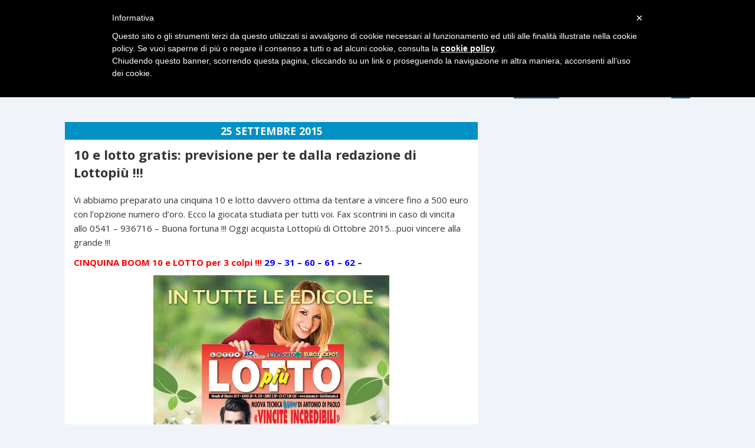

--- FILE ---
content_type: text/html; charset=UTF-8
request_url: https://www.lottopiu.it/2015/09/10-e-lotto-gratis-previsione-per-te-dalla-redazione-di-lottopiu/
body_size: 11594
content:
<!DOCTYPE html>
<html lang="en">

<!--[if lt IE 7]><html lang="it-IT" prefix="og: http://ogp.me/ns# fb: http://ogp.me/ns/fb#" class="no-js lt-ie9 lt-ie8 lt-ie7"> <![endif]-->
<!--[if (IE 7)&!(IEMobile)]><html lang="it-IT" prefix="og: http://ogp.me/ns# fb: http://ogp.me/ns/fb#" class="no-js lt-ie9 lt-ie8"><![endif]-->
<!--[if (IE 8)&!(IEMobile)]><html lang="it-IT" prefix="og: http://ogp.me/ns# fb: http://ogp.me/ns/fb#" class="no-js lt-ie9"><![endif]-->
<!--[if gt IE 8]><!--> <html lang="it-IT" prefix="og: http://ogp.me/ns# fb: http://ogp.me/ns/fb#" class="no-js"><!--<![endif]-->

    <head>
        <meta charset="utf-8">

        <title>10 e lotto gratis: previsione per te dalla redazione di Lottopiù !!!</title>

        <meta http-equiv="X-UA-Compatible" content="IE=edge,chrome=1">
 <meta name="facebook-domain-verification" content="e4m5br92cw8px7riqetu7uknn3nhe0" />
        <meta name="HandheldFriendly" content="True">
        <meta name="MobileOptimized" content="320">
        <meta name="viewport" content="width=device-width, initial-scale=1.0"/>
        <link href='https://fonts.googleapis.com/css?family=Open+Sans:400,300,400italic,700' rel='stylesheet' type='text/css'>
        <link href='https://fonts.googleapis.com/css?family=Oswald' rel='stylesheet' type='text/css'>
        <meta name="google-site-verification" content="gANbTs-oZ-9L-qmt8SF95-G3KO3rdMvZkLFlTidb2Hg" />

        <link rel="shortcut icon" href="/favicon.ico">
        <link rel="pingback" href="https://www.lottopiu.it/xmlrpc.php">

        
<!-- This site is optimized with the Yoast SEO plugin v2.3.4 - https://yoast.com/wordpress/plugins/seo/ -->
<meta name="robots" content="noodp,noydir"/>
<link rel="canonical" href="https://www.lottopiu.it/2015/09/10-e-lotto-gratis-previsione-per-te-dalla-redazione-di-lottopiu/" />
<meta property="og:locale" content="it_IT" />
<meta property="og:type" content="article" />
<meta property="og:title" content="10 e lotto gratis: previsione per te dalla redazione di Lottopiù !!!" />
<meta property="og:description" content="La redazione di Lottopiù regala una cinquina 10 e lotto a tutti gli utenti del sito" />
<meta property="og:url" content="https://www.lottopiu.it/2015/09/10-e-lotto-gratis-previsione-per-te-dalla-redazione-di-lottopiu/" />
<meta property="og:site_name" content="Lottopiù - Il mensile lotto più venduto in Italia." />
<meta property="article:publisher" content="https://www.facebook.com/pages/Gli-Amici-di-Lottomio/110321282339868" />
<meta property="article:tag" content="10 e lotto gratis" />
<meta property="article:tag" content="cinquina 10 e lotto" />
<meta property="article:tag" content="Lottopiù. Ottobre 2015" />
<meta property="article:tag" content="Previsione gratis" />
<meta property="article:section" content="10 e lotto" />
<meta property="article:published_time" content="2015-09-25T16:36:04+02:00" />
<meta property="fb:app_id" content="504961102933057" />
<meta property="og:image" content="https://www.lottopiu.it/wp-content/uploads/2015/09/10_e_lotto.jpg" />
<!-- / Yoast SEO plugin. -->

		<script type="text/javascript">
			window._wpemojiSettings = {"baseUrl":"https:\/\/s.w.org\/images\/core\/emoji\/72x72\/","ext":".png","source":{"concatemoji":"https:\/\/www.lottopiu.it\/wp-includes\/js\/wp-emoji-release.min.js"}};
			!function(e,n,t){var a;function o(e){var t=n.createElement("canvas"),a=t.getContext&&t.getContext("2d");return!(!a||!a.fillText)&&(a.textBaseline="top",a.font="600 32px Arial","flag"===e?(a.fillText(String.fromCharCode(55356,56812,55356,56807),0,0),3e3<t.toDataURL().length):(a.fillText(String.fromCharCode(55357,56835),0,0),0!==a.getImageData(16,16,1,1).data[0]))}function i(e){var t=n.createElement("script");t.src=e,t.type="text/javascript",n.getElementsByTagName("head")[0].appendChild(t)}t.supports={simple:o("simple"),flag:o("flag")},t.DOMReady=!1,t.readyCallback=function(){t.DOMReady=!0},t.supports.simple&&t.supports.flag||(a=function(){t.readyCallback()},n.addEventListener?(n.addEventListener("DOMContentLoaded",a,!1),e.addEventListener("load",a,!1)):(e.attachEvent("onload",a),n.attachEvent("onreadystatechange",function(){"complete"===n.readyState&&t.readyCallback()})),(a=t.source||{}).concatemoji?i(a.concatemoji):a.wpemoji&&a.twemoji&&(i(a.twemoji),i(a.wpemoji)))}(window,document,window._wpemojiSettings);
		</script>
		<style type="text/css">
img.wp-smiley,
img.emoji {
	display: inline !important;
	border: none !important;
	box-shadow: none !important;
	height: 1em !important;
	width: 1em !important;
	margin: 0 .07em !important;
	vertical-align: -0.1em !important;
	background: none !important;
	padding: 0 !important;
}
</style>
<link rel='stylesheet' id='cptch_stylesheet-css'  href='https://www.lottopiu.it/wp-content/plugins/captcha/css/front_end_style.css' type='text/css' media='all' />
<link rel='stylesheet' id='dashicons-css'  href='https://www.lottopiu.it/wp-includes/css/dashicons.min.css' type='text/css' media='all' />
<link rel='stylesheet' id='cptch_desktop_style-css'  href='https://www.lottopiu.it/wp-content/plugins/captcha/css/desktop_style.css' type='text/css' media='all' />
<link rel='stylesheet' id='mechabyte-youtube-css'  href='https://www.lottopiu.it/wp-content/plugins/mb-youtube-videos/css/mechabyte-youtube.css' type='text/css' media='all' />
<link rel='stylesheet' id='youtube-channel-gallery-css'  href='https://www.lottopiu.it/wp-content/plugins/youtube-channel-gallery/styles.css' type='text/css' media='all' />
<link rel='stylesheet' id='jquery.magnific-popup-css'  href='https://www.lottopiu.it/wp-content/plugins/youtube-channel-gallery/magnific-popup.css' type='text/css' media='all' />
<link rel='stylesheet' id='mm-stylesheet-css'  href='https://www.lottopiu.it/wp-content/themes/makemake/css/bootstrap.css' type='text/css' media='all' />
<link rel='stylesheet' id='mm-stylesheet-screen-css'  href='https://www.lottopiu.it/wp-content/themes/makemake/style.css' type='text/css' media='all' />
<script type='text/javascript' src='https://ajax.googleapis.com/ajax/libs/jquery/1.10.2/jquery.min.js'></script>
<link rel='shortlink' href='https://www.lottopiu.it/?p=7886' />
<script type="text/javascript"> var _iub = _iub || []; _iub.csConfiguration = {"lang":"it","siteId":1221402,"cookiePolicyId":97119456}; </script><script type="text/javascript" src="//cdn.iubenda.com/cookie_solution/safemode/iubenda_cs.js" charset="UTF-8" async></script>

		<script>
			var iCallback = function() {};
	
			if ( typeof _iub.csConfiguration != 'undefined' ) {
				if ( 'callback' in _iub.csConfiguration ) {
					if ( 'onConsentGiven' in _iub.csConfiguration.callback )
						iCallback = _iub.csConfiguration.callback.onConsentGiven;
		
					_iub.csConfiguration.callback.onConsentGiven = function() {
						iCallback();
	
		              	/* separator */	   
		          		jQuery('noscript._no_script_iub').each(function (a, b) { var el = jQuery(b); el.after(el.html()); });
		          	}
				}
			}
		</script>
        <!--[if lt IE 9]>
            <script src="https://html5shiv.googlecode.com/svn/trunk/html5.js"></script>
        <![endif]-->

                <!--IUB_COOKIE_POLICY_START-->
        <script>
          (function(i,s,o,g,r,a,m){i['GoogleAnalyticsObject']=r;i[r]=i[r]||function(){
          (i[r].q=i[r].q||[]).push(arguments)},i[r].l=1*new Date();a=s.createElement(o),
          m=s.getElementsByTagName(o)[0];a.async=1;a.src=g;m.parentNode.insertBefore(a,m)
          })(window,document,'script','//www.google-analytics.com/analytics.js','ga');

          ga('create', 'UA-68103199-1', 'auto');
          ga('send', 'pageview');

        </script>
        <!--IUB_COOKIE_POLICY_END-->
    </head>
    <body data-rsssl=1 class="single single-post postid-7886 single-format-standard">

<div id="fb-root"></div>
<script>(function(d, s, id) {
  var js, fjs = d.getElementsByTagName(s)[0];
  if (d.getElementById(id)) return;
  js = d.createElement(s); js.id = id;
  js.src = "//connect.facebook.net/it_IT/all.js#xfbml=1&appId=504961102933057";
  fjs.parentNode.insertBefore(js, fjs);
}(document, 'script', 'facebook-jssdk'));</script>

        <div id="wrap">

            <div id="barra_utente" class="navbar_top">
             



              <div class="navbar-inner">
                  <div class="container">
                      <div class="row">
                          <div class="span12">
                                                            <form class="form-inline" action="https://www.lottomio.it/shop/user/login" method="post">
                                <input type="text" class="input-small" placeholder="Email" name="Email"/>
                                <input type="password" class="input-small" placeholder="Password" name="Password"/>
                                <button type="submit" class="btn btn-warning" style="margin-top:0">Accedi</button>
                                <input type="hidden" name="rel" value="/2015/09/10-e-lotto-gratis-previsione-per-te-dalla-redazione-di-lottopiu/"/>
                                <input type="hidden" name="siterel" value="lottopiu"/>
                                                                <span style="padding-left:10px"></span>
                              </form>
                                                            <div class="info">
                                                              </div>
                        </div>
                    </div>
                </div>
              </div>
            </div>

            <div class="container">

                <header id="header" class="row" role="banner">
                    <div id="inner_header">
                        <div class="span8">
                            <div class="row">
                                <div class="span3">
                                    <div id="logo"><a href="https://www.lottopiu.it" rel="nofollow" title="Il portale della rivista Lottopiu, cercala anche in edicola!"><img src="https://www.lottopiu.it/wp-content/themes/makemake/images/lottopiu.png" alt="Il portale della rivista Lottopiu, cercala anche in edicola!"/></a></div>
                                </div>
                                <div class="span5 main_nav">
                                    <ul id="menu-sinistra" class="main_menu"><li id="menu-item-17" class="menu-item menu-item-type-custom menu-item-object-custom menu-item-17"><a href="/lottomio-store">Lottomio Store</a></li>
<li id="menu-item-15" class="menu-item menu-item-type-custom menu-item-object-custom menu-item-15"><a href="/edicola">Edicola</a></li>
<li id="menu-item-74" class="menu-item menu-item-type-post_type menu-item-object-page menu-item-74"><a href="https://www.lottopiu.it/sistemi-tecniche-lotto-download-gratis/">Sistemi Lotto Gratis</a></li>
</ul>                                </div>
                            </div>
                                                            <p class="claim">Lottopiù &#8211; Il mensile lotto più venduto in Italia.</p>
                                                    </div>
                        <div class="span4">
                            <div class="row">
                                <div class="span4">
                                    <div class="social_icons clearfix">
                                        <a href="https://www.lottopiu.it/feed/"><img src="https://www.lottopiu.it/wp-content/themes/makemake/images/rss_icon.jpg" alt=""/></a>
                                        <a href="https://www.facebook.com/pages/Gli-Amici-di-Lottomio/110321282339868"><img src="https://www.lottopiu.it/wp-content/themes/makemake/images/facebook_icon.jpg" alt=""/></a>
                                        <a href="https://www.youtube.com/user/LOTTOMIOTV"><img src="https://www.lottopiu.it/wp-content/themes/makemake/images/youtube_icon.jpg" alt=""/></a>
                                        <a href="#" style="margin-right:0"><img src="https://www.lottopiu.it/wp-content/themes/makemake/images/mediavideo_icon.jpg" alt=""/></a>
                                    </div>
                                    <form action="https://www.lottomio.it/shop/user/newsletter" method="post" class="form_newsletter form-inline clearfix">
                                        <p style="margin:0;padding:0;font-size:12px;font-weight:bold;color:#4478ab">Vuoi ricevere la nostra Newsletter Lotto?</p>
                                        <img src="https://www.lottopiu.it/wp-content/themes/makemake/images/newsletter_icon.jpg" alt=""/>
                                        <input type="text" class="input" name="email" value="" placeholder="Il tuo indirizzo Email"/>
                                        <button class="btn" type="submit">Iscrivimi</button>
                                        <input type="hidden" name="rel" value="/2015/09/10-e-lotto-gratis-previsione-per-te-dalla-redazione-di-lottopiu/"/>
                                        <input type="hidden" name="siterel" value="lottopiu"/>
                                    </form>
                                </div>
                            </div>
                        </div>
                    </div>
                </header>

                
            </div>
    <div class="container">

        <div class="row" id="content">

            <div id="inner-content">

                <div id="main" class="span12" role="main">

                    <div class="row">

                        <div class="span8">
                            <div class="box_container blu">
                                <h4>
                                    <time class="updated" datetime="2015-09-25"
                                          pubdate>25 settembre 2015</time>
                                </h4>
                                <div class="box_content box_content_padd">
                                                                            
                                            <article
                                                    id="post-7886" class="clearfix content_singolo post-7886 post type-post status-publish format-standard has-post-thumbnail hentry category-10-e-lotto category-10-e-lotto-gratis category-giocate-10-e-lotto category-lottopiu-di-ottobre-2015 category-numero-doro-al-10-e-lotto category-previsioni-gratis tag-10-e-lotto-gratis tag-cinquina-10-e-lotto tag-lottopiu-ottobre-2015 tag-previsione-gratis"                                                    role="article" itemscope itemtype="https://schema.org/BlogPosting">


                                                <header class="article_header">
                                                    <h1 class="article_title"
                                                        itemprop="headline">10 e lotto gratis: previsione per te dalla redazione di Lottopiù  !!!</h1>
                                                </header>

                                                <section class="article_content clearfix" itemprop="articleBody">
                                                    
                                                    <p>Vi abbiamo preparato una cinquina 10 e lotto davvero ottima da tentare a vincere fino a 500 euro con l&#8217;opzione numero d&#8217;oro. Ecco la giocata studiata per tutti voi. Fax scontrini in caso di vincita allo 0541 &#8211; 936716 &#8211; Buona fortuna !!! Oggi acquista Lottopiù di Ottobre 2015&#8230;puoi vincere alla grande !!!</p>
<p><span style="color: #ff0000;"><strong>CINQUINA BOOM 10 e LOTTO per 3 colpi !!! <span style="color: #0000ff;">29 &#8211; 31 &#8211; 60 &#8211; 61 &#8211; 62 &#8211;</span></strong></span></p>
<a href="https://www.lottopiu.it/wp-content/uploads/2015/09/piuottobre.jpg"><img class="alignnone size-full wp-image-7884" src="https://www.lottopiu.it/wp-content/uploads/2015/09/piuottobre.jpg" alt="piuottobre" width="678" height="960" /></a>
                                                                                                    </section>

                                                <footer class="article_footer">
                                                    <p class="article_meta">
                                                        Inserito in: <a href="https://www.lottopiu.it/categoria/10-e-lotto/" rel="category tag">10 e lotto</a>, <a href="https://www.lottopiu.it/categoria/10-e-lotto-gratis/" rel="category tag">10 e lotto gratis</a>, <a href="https://www.lottopiu.it/categoria/giocate-10-e-lotto/" rel="category tag">giocate 10 e lotto</a>, <a href="https://www.lottopiu.it/categoria/lottopiu-di-ottobre-2015/" rel="category tag">Lottopiu' di Ottobre 2015</a>, <a href="https://www.lottopiu.it/categoria/numero-doro-al-10-e-lotto/" rel="category tag">numero d'oro al 10 e lotto</a>, <a href="https://www.lottopiu.it/categoria/previsioni-gratis/" rel="category tag">Previsioni gratis</a> &bull;
                                                        Tags: <a href="https://www.lottopiu.it/tag/10-e-lotto-gratis/" rel="tag">10 e lotto gratis</a>, <a href="https://www.lottopiu.it/tag/cinquina-10-e-lotto/" rel="tag">cinquina 10 e lotto</a>, <a href="https://www.lottopiu.it/tag/lottopiu-ottobre-2015/" rel="tag">Lottopiù. Ottobre 2015</a>, <a href="https://www.lottopiu.it/tag/previsione-gratis/" rel="tag">Previsione gratis</a>                                                    </p>
                                                </footer>

                                                
<!-- You can start editing here. -->


	    	<!-- If comments are open, but there are no comments. -->

	



<section id="respond" class="respond-form">

	<h3 id="comment-form-title" class="in-content-title">Lascia un commento</h3>

	<div id="cancel-comment-reply">
		<p class="small"><a rel="nofollow" id="cancel-comment-reply-link" href="/2015/09/10-e-lotto-gratis-previsione-per-te-dalla-redazione-di-lottopiu/#respond" style="display:none;">Fare clic qui per annullare la risposta.</a></p>
	</div>

	
	<form class="form" action="https://www.lottopiu.it/wp-comments-post.php" method="post" id="commentform">

		<fieldset>
		<div id="comment-form-elements">
			
			<div class="control-group">
			  <label class="control-label" for="author">Nome (obbligatorio)</label>
			  <div class="controls">
			  	<input class="input" type="text" name="author" id="author" value="" placeholder="Il tuo nome" tabindex="1" aria-required='true' />
				</div>
			</div>
			
			<div class="control-group">
			  <label class="control-label" for="email">Email (obbligatorio)</label>
			  <div class="controls">
			  	<input class="input" type="email" name="email" id="email" value="" placeholder="Il tuo indirizzo email" tabindex="2" aria-required='true' />
			  	<small class="help-block">(Non sarà pubblicata)</small>
			  </div>
			</div>
			
			<div class="control-group">
			  <label class="control-label" for="url">Sito web</label>
			  <div class="controls">
			  	<input class="input" type="url" name="url" id="url" value="" placeholder="Hai un sito web?" tabindex="3" />
			  	<span class="help-block">(compreso http://)</span>
			  </div>
			</div>
			
		</div>

				
		<div class="control-group">
			<label class="control-label" for="comment">Il tuo commento</label>
			 <div class="controls">
			 	<textarea class="input-xlarge" rows="4" name="comment" id="comment" placeholder="Il tuo commento" tabindex="4"></textarea>
			 </div>
		</div>

		<div class="control-group">
			<div class="controls">
				<p class="cptch_block"><span class="cptch_wrap cptch_math_actions">
				<label class="cptch_label" for="cptch_input_31"><span class="cptch_span"><input id="cptch_input_31" class="cptch_input cptch_wp_comments" type="text" autocomplete="off" name="cptch_number" value="" maxlength="2" size="2" aria-required="true" required="required" style="margin-bottom:0;display:inline;font-size: 12px;width: 40px;" /></span>
					<span class="cptch_span">&nbsp;&minus;&nbsp;</span>
					<span class="cptch_span"><img class="cptch_img " src="[data-uri]" alt="image"/></span>
					<span class="cptch_span">&nbsp;=&nbsp;</span>
					<span class="cptch_span">due</span>
					<input type="hidden" name="cptch_result" value="w54=" /><input type="hidden" name="cptch_time" value="1769145981" />
					<input type="hidden" name="cptch_form" value="wp_comments" />
				</label><span class="cptch_reload_button_wrap hide-if-no-js">
					<noscript>
						<style type="text/css">
							.hide-if-no-js {
								display: none !important;
							}
						</style>
					</noscript>
					<span class="cptch_reload_button dashicons dashicons-update"></span>
				</span></span></p>			</div>
		</div>
		
		<div class="control-group buttonContainer">
			<div class="controls">
		  	<input name="submit" type="submit" id="submit" class="btn btn-inverse" tabindex="5" value="Invia il mio commento" />
		  	<input type='hidden' name='comment_post_ID' value='7886' id='comment_post_ID' />
<input type='hidden' name='comment_parent' id='comment_parent' value='0' />
			</div>
		</div>
	</fieldset>
	<div class="alert">
		<p id="allowed_tags" class="small"><strong>Attenzione:</strong> Puoi usare solo questi tag html: <pre>&lt;a href=&quot;&quot; title=&quot;&quot;&gt; &lt;abbr title=&quot;&quot;&gt; &lt;acronym title=&quot;&quot;&gt; &lt;b&gt; &lt;blockquote cite=&quot;&quot;&gt; &lt;cite&gt; &lt;code&gt; &lt;del datetime=&quot;&quot;&gt; &lt;em&gt; &lt;i&gt; &lt;q cite=&quot;&quot;&gt; &lt;s&gt; &lt;strike&gt; &lt;strong&gt; </pre></p>
	</div>
	
	</form>
	
	</section>


                                            </article>
                                                                                                            </div>
                            </div>
                        </div>
                        <div class="span4">
                            <iframe id="frame_edicola" src="https://www.lottomio.it/shop/iframe/ultime_riviste_lottopiu" width="100%" height="510px" scrolling="no" frameborder="0" marginwidth="0" marginheight="0" vspace="0" hspace="0" style="margin-top:20px;"></iframe>

<div class="box_container blu">
	<div class="box_content">
		<div class="fb-like-box" data-href="https://www.facebook.com/pages/Gli-Amici-di-Lottomio/110321282339868" data-width="330" data-height="760" data-show-faces="true" data-header="true" data-stream="true" data-show-border="false"></div>
	</div>
</div>                        </div>
                    </div>
                    <div class="row">
                        <div class="span12 categorie_bottom">
                            <h3>Le notizie di </storng>Lottopiù<strong> per categorie:</h3>
                            <nav class="block_menu" style="margin-top:20px">
                                                                <ul class="clearfix">
                                    	<li class="cat-item cat-item-2302"><a href="https://www.lottopiu.it/categoria/10-e-lotto/" >10 e lotto</a>
</li>
	<li class="cat-item cat-item-2392"><a href="https://www.lottopiu.it/categoria/10-e-lotto-gratis/" >10 e lotto gratis</a>
</li>
	<li class="cat-item cat-item-2403"><a href="https://www.lottopiu.it/categoria/36-su-cagliari/" >36 su cagliari</a>
</li>
	<li class="cat-item cat-item-2320"><a href="https://www.lottopiu.it/categoria/67-su-firenze/" >67 su Firenze</a>
</li>
	<li class="cat-item cat-item-2365"><a href="https://www.lottopiu.it/categoria/90/" >90</a>
</li>
	<li class="cat-item cat-item-2494"><a href="https://www.lottopiu.it/categoria/ambo-doro/" >ambo d&#039;oro</a>
</li>
	<li class="cat-item cat-item-2293"><a href="https://www.lottopiu.it/categoria/copie-arretrate/" >copie arretrate</a>
</li>
	<li class="cat-item cat-item-2314"><a href="https://www.lottopiu.it/categoria/estrazione-10-e-lotto/" >Estrazione 10 e lotto</a>
</li>
	<li class="cat-item cat-item-2297"><a href="https://www.lottopiu.it/categoria/estrazione-del-lotto/" >estrazione del lotto</a>
</li>
	<li class="cat-item cat-item-2296"><a href="https://www.lottopiu.it/categoria/estrazione-delotto/" >Estrazione delotto</a>
</li>
	<li class="cat-item cat-item-2315"><a href="https://www.lottopiu.it/categoria/estrazione-superenalotto/" >Estrazione superenalotto</a>
</li>
	<li class="cat-item cat-item-2366"><a href="https://www.lottopiu.it/categoria/freq-e-ritardi/" >Freq. e ritardi</a>
</li>
	<li class="cat-item cat-item-2289"><a href="https://www.lottopiu.it/categoria/giocate-10-e-lotto/" >giocate 10 e lotto</a>
</li>
	<li class="cat-item cat-item-2349"><a href="https://www.lottopiu.it/categoria/giocate-lottopiu/" >giocate Lottopiù</a>
</li>
	<li class="cat-item cat-item-2284"><a href="https://www.lottopiu.it/categoria/lotto/" >Lotto</a>
</li>
	<li class="cat-item cat-item-2282"><a href="https://www.lottopiu.it/categoria/lottopiu/" >Lottopiu</a>
</li>
	<li class="cat-item cat-item-2485"><a href="https://www.lottopiu.it/categoria/lottopiu-di-aprile-2016/" >Lottopiù di Aprile 2016</a>
</li>
	<li class="cat-item cat-item-2447"><a href="https://www.lottopiu.it/categoria/lottopiu-di-dicembre/" >Lottopiù di Dicembre</a>
</li>
	<li class="cat-item cat-item-2463"><a href="https://www.lottopiu.it/categoria/lottopiu-di-febbraio-2016/" >Lottopiù di Febbraio 2016</a>
</li>
	<li class="cat-item cat-item-2497"><a href="https://www.lottopiu.it/categoria/lottopiu-di-giugno-2016/" >Lottopiù di Giugno 2016</a>
</li>
	<li class="cat-item cat-item-2488"><a href="https://www.lottopiu.it/categoria/lottopiu-di-maggio-2016/" >Lottopiù di Maggio 2016</a>
</li>
	<li class="cat-item cat-item-2478"><a href="https://www.lottopiu.it/categoria/lottopiu-di-marzo-2016/" >Lottopiù di Marzo 2016</a>
</li>
	<li class="cat-item cat-item-2428"><a href="https://www.lottopiu.it/categoria/lottopiu-di-novembre-2015/" >Lottopiù di Novembre 2015</a>
</li>
	<li class="cat-item cat-item-2307"><a href="https://www.lottopiu.it/categoria/lottopiu-di-settembre/" >lottopiu di Settembre</a>
</li>
	<li class="cat-item cat-item-2457"><a href="https://www.lottopiu.it/categoria/lottopiu-gennaio-2016/" >Lottopiù Gennaio 2016</a>
</li>
	<li class="cat-item cat-item-2503"><a href="https://www.lottopiu.it/categoria/lottopiu-di-luglio-2016/" >Lottopiu&#039; di Luglio 2016</a>
</li>
	<li class="cat-item cat-item-2381"><a href="https://www.lottopiu.it/categoria/lottopiu-di-ottobre-2015/" >Lottopiu&#039; di Ottobre 2015</a>
</li>
	<li class="cat-item cat-item-2522"><a href="https://www.lottopiu.it/categoria/lottopiu-di-settembre-2016/" >Lottopiu&#039; di Settembre 2016</a>
</li>
	<li class="cat-item cat-item-2325"><a href="https://www.lottopiu.it/categoria/news-lottomatica/" >news Lottomatica</a>
</li>
	<li class="cat-item cat-item-2382"><a href="https://www.lottopiu.it/categoria/numeri-fortunati/" >numeri fortunati</a>
</li>
	<li class="cat-item cat-item-2328"><a href="https://www.lottopiu.it/categoria/numero-doro-al-10-e-lotto/" >numero d&#039;oro al 10 e lotto</a>
</li>
	<li class="cat-item cat-item-2393"><a href="https://www.lottopiu.it/categoria/previsioni-gratis/" >Previsioni gratis</a>
</li>
	<li class="cat-item cat-item-2389"><a href="https://www.lottopiu.it/categoria/previsioni-vincenti/" >Previsioni vincenti</a>
</li>
	<li class="cat-item cat-item-1"><a href="https://www.lottopiu.it/categoria/senza-categoria/" >Senza categoria</a>
</li>
	<li class="cat-item cat-item-2357"><a href="https://www.lottopiu.it/categoria/sistema-10-e-lotto/" >sistema 10 e lotto</a>
</li>
	<li class="cat-item cat-item-2336"><a href="https://www.lottopiu.it/categoria/sistema-lotto/" >sistema lotto</a>
</li>
	<li class="cat-item cat-item-2330"><a href="https://www.lottopiu.it/categoria/spia-16/" >spia 16</a>
</li>
	<li class="cat-item cat-item-2311"><a href="https://www.lottopiu.it/categoria/spie-lotto/" >spie lotto</a>
</li>
	<li class="cat-item cat-item-2345"><a href="https://www.lottopiu.it/categoria/tecnica-10-e-lotto/" >tecnica 10 e lotto</a>
</li>
	<li class="cat-item cat-item-2283"><a href="https://www.lottopiu.it/categoria/tecnica-lotto/" >Tecnica lotto</a>
</li>
	<li class="cat-item cat-item-2475"><a href="https://www.lottopiu.it/categoria/terni-secchi/" >TERNI SECCHI</a>
</li>
	<li class="cat-item cat-item-2400"><a href="https://www.lottopiu.it/categoria/terno-secco/" >terno secco</a>
</li>
	<li class="cat-item cat-item-2369"><a href="https://www.lottopiu.it/categoria/vincita-boom/" >vincita boom</a>
</li>
	<li class="cat-item cat-item-2378"><a href="https://www.lottopiu.it/categoria/vincite-con-lottopiu/" >vincite con Lottopiù</a>
</li>
                                </ul>
                            </nav>
                        </div>
                    </div>

                </div> <!-- end #main -->

            </div> <!-- end #inner-content -->

        </div> <!-- end #content -->

    </div>

			</div>

			<div id="push"></div>
		</div>

		<footer id="footer" class="footer" role="contentinfo">

			<div id="inner-footer" class="container">

				


				<p class="muted credit source-org copyright">
					<a href="/">Homepage</a> &bull; 
					<a href="/lottomio-store">Lottomio Store</a> &bull; 
					<a href="/edicola">Edicola</a> &bull; 
					<a href="/sistemi-tecniche-lotto-download-gratis/">Sistemi Lotto Gratis</a>
					<br/><br/>

					<a href="/contatti">Contatti</a> • <a href="/informativa-sulla-privacy">Informativa privacy</a> • 
					<a href="/informativa-cookies">Informativa cookies</a>
					<br/>
					<a href="mailto:aiuto@lottomio.it">aiuto@lottomio.it</a> &bull;
						<strong>SMS</strong> 335 844 892 5 &bull;
						<strong>Tel.</strong> 0541 933 782 &bull;
						<strong>Fax</strong> 0541 936 716

					<br><br/>
					<strong>1998-2026 &copy; Comunicazione Italia srl</strong> - P.iva 02090170404
					<br>
					<span style="font-size:0.8em">
						<a href="http://www.lottomio.it/shop/amministra" target="_blank">Amministra Shop</a> • <a href="/wp-admin" target="_blank">Amministra Notizie</a>
					</span>
					
				</p>

			</div> <!-- end #inner-footer -->

		</footer> <!-- end footer -->

		<script type='text/javascript'>
/* <![CDATA[ */
var zerospam = {"key":"QF%aH@CWU%hcfbxq$ac*QgQo1ANB(A&Uw2zVTzD7JTjlhje%UXJ0mheDBGlZS2x3"};
/* ]]> */
</script>
<script type='text/javascript' src='https://www.lottopiu.it/wp-content/plugins/zero-spam/js/zerospam.js'></script>
<script type='text/javascript' src='https://www.lottopiu.it/wp-content/themes/makemake/js/bootstrap.js'></script>
<script type='text/javascript' src='https://www.lottopiu.it/wp-content/themes/makemake/js/responsiveslides.min.js'></script>
<script type='text/javascript' src='https://www.lottopiu.it/wp-content/themes/makemake/js/scripts.js'></script>
<script type='text/javascript'>
/* <![CDATA[ */
var cptch_vars = {"nonce":"f8e5188a5b","ajaxurl":"https:\/\/www.lottopiu.it\/wp-admin\/admin-ajax.php","enlarge":""};
/* ]]> */
</script>
<script type='text/javascript' src='https://www.lottopiu.it/wp-content/plugins/captcha/js/front_end_script.js'></script>

		<div id="acquisto" class="modal hide fade" tabindex="-1" role="dialog" aria-labelledby="myModalLabel" aria-hidden="true">

  <div class="modal-header">
    <button type="button" class="close" data-dismiss="modal" aria-hidden="true">×</button>
    <h3 id="myModalLabel">Procedi con l&acute;acquisto</h3>
  </div>
  <div class="modal-body">
	<label class="checkbox">
      <input id="showRegContent" type="checkbox" checked="checked"> Non sono registrato, &egrave; il mio primo acquisto
    </label>
 	<div class="formRegContent">
    	<p>Inserisci il tuo indirizzo Email valido, e una password a scelta!</p>
        <form class="form-inline" action="https://www.lottomio.it/shop/user/acquista/" method="post" id="form_registra">
        	<fieldset>
				<label>Email:</label> <input type="text" class="input-xlarge" name="email"><br/>
				<label>Scegli una Password:</label> <input id="password" type="password" class="input-small" name="password">
				<label>Conferma Password:</label> <input type="password" class="input-small" name="password_conf"><br/>
				<label>Nome e Cognome:</label> <input type="text" class="input-xlarge" name="nome"><br/>
        
				<label>Via</label> <input type="text" class="input-xlarge" name="via">
				<label>Cap</label> <input type="text" name="cap" class="input-mini"><br/>
				<label>Comune</label> <input type="text" class="input" name="comune"> 
				<label>Provincia</label> <input type="text" name="provincia" class="input-small"><br/>
        <label>Nazionalità:</label> 
        <input type="radio" name="naz" class="input-xlarge naz" style="margin-left:20px;" checked="checked" id="italian" value="0"> Italiana  
        <input type="radio" name="naz" class="input-xlarge naz" style="margin-left:20px;" value="1" id="ue"> UE 
        <input type="radio" name="naz" class="input-xlarge naz" style="margin-left:20px;" value="2" id="notue"> NOT UE<br/>
        <span id="codicefiscale"><label>Codice Fiscale</label> <input type="text" name="cf" id="cf" class="input-xlarge"></span><br/>
				<button class="btn btn-large btn-success">Procedi con l'acquisto</button>
			</fieldset>
		  	<input type="hidden" value="" name="cosa" class="cosa"/>
        <input type="hidden" name="siterel" value="lottopiu"/>
		  	<input type="hidden" value="registrazione" name="action" id="action"/>
		  	<input type="hidden" value="" name="prezzo" class="prezzo"/>
		  	<input type="hidden" value="" name="crediti_prodotto" class="crediti_prodotto"/>
		</form>
	</div>
	<hr/>
  	<label class="checkbox">
      <input id="showLogContent" type="checkbox"> Sono gi&agrave; registrato
    </label>
    <div class="formLogContent">
    	<p>Inserisci indirizzo Email e password e procedi!</p>
		<form class="form-inline" action="https://www.lottomio.it/shop/user/acquista/" method="post" id="form_acquista">
			<fieldset>
		  		<label>Email:</label> <input type="text" class="input-xlarge" name="email"><br/>
		  		<label>Password:</label> <input type="password" class="input-medium" name="password">
		  		<br/>
				<button class="btn btn-large btn-success">Procedi con l'acquisto</button>
		  	</fieldset>
		  	<input type="hidden" value="" name="cosa" class="cosa"/>
        <input type="hidden" name="siterel" value="lottopiu"/>
		  	<input type="hidden" value="" name="prezzo" class="prezzo"/>
		  	<input type="hidden" value="" name="crediti_prodotto" class="crediti_prodotto"/>
		</form>
	</div>
  </div>
  <div class="modal-footer" style="text-align:center">
  	<small>Iscrivendoti al sito, dichiari di aver letto e di accettare le <a href="#">Condizioni di Utilizzo</a> e la <a href="#">Normativa Privacy</a>. Noi rispettiamo la tua Privacy, non cederemo il tuo indirizzo email a terzi.</small>
  </div>
</div>

<script>

jQuery(document).ready(function($){
	$('.bottoni_acquisto a, .box_crediti a, .acquista_crediti').click(function(e){
    
		if( $(this).attr('data-target')=='#acquisto' ) {
      e.preventDefault();
			$('#acquisto .cosa').val( $(this).attr('rel') );
			$('#acquisto .prezzo').val( $(this).attr('data-prezzo') );
			$('#acquisto .crediti_prodotto').val( $(this).attr('data-crediti') );
			$('#acquisto #myModalLabel').text($(this).attr('title'));
			$('#acquisto').modal('show');
		}
	});
	$("#acquisto label input[type=checkbox]").change(function(){
		if ($(this).attr('id')=='showLogContent') {
			$(".formLogContent").show();
			$("#acquisto label input[type=checkbox]#showLogContent").attr('checked', true);
			$(".formRegContent").hide();
			$("#acquisto label input[type=checkbox]#showRegContent").attr('checked', false);
		} else {
			$(".formRegContent").show();
			$("#acquisto label input[type=checkbox]#showRegontent").attr('checked', true);
			$(".formLogContent").hide();
			$("#acquisto label input[type=checkbox]#showLogContent").attr('checked', false);
		}
	});

  var checkCf = 0;

  $(".naz").click(function(){
    if ($(this).attr('id')!='italian') {
      $("#cf").val('x');
      $("#codicefiscale").hide();
      checkCf = 1;
      $( "#cf" ).rules( "remove" );
    } else {
      $("#codicefiscale").show();
      checkCf = 0;
      $( "#cf" ).rules( "add", {
        required: true,
        minlength: 16,
        maxlength: 16,
        messages: {
          required: '<img src="https://www.lottopiu.it/wp-content/themes/makemake/images/form_error.png">',
          minlength: '<img src="https://www.lottopiu.it/wp-content/themes/makemake/images/form_error.png">',
          maxlength: '<img src="https://www.lottopiu.it/wp-content/themes/makemake/images/form_error.png">'
        }
      });
    }
  });

	$("#form_registra").validate(
  {  

    rules:
    {
        nome: "required",
        via: "required",
        cap: "required",
        comune: "required",
        provincia: "required",
        password: "required",
        cf: {
          required: true,
          minlength: 16,
          maxlength: 16
        },
        password_conf:
        {
            required: true,
            equalTo: "#password"
        },
        email:
        {
            required: true,
            email: true
        }
      },
      messages:
      {
        	nome: '<img src="https://www.lottopiu.it/wp-content/themes/makemake/images/form_error.png">',
          via: '<img src="https://www.lottopiu.it/wp-content/themes/makemake/images/form_error.png">',
          cap: '<img src="https://www.lottopiu.it/wp-content/themes/makemake/images/form_error.png">',
          cf: '<img src="https://www.lottopiu.it/wp-content/themes/makemake/images/form_error.png">',
          comune: '<img src="https://www.lottopiu.it/wp-content/themes/makemake/images/form_error.png">',
          provincia: '<img src="https://www.lottopiu.it/wp-content/themes/makemake/images/form_error.png">',
          password: '<img src="https://www.lottopiu.it/wp-content/themes/makemake/images/form_error.png">',
          password_conf: '<img src="https://www.lottopiu.it/wp-content/themes/makemake/images/form_error.png">',
          email: '<img src="https://www.lottopiu.it/wp-content/themes/makemake/images/form_error.png">'
      }
  });

	$("#form_acquista").validate(
  {
    rules:
    {
        password: "required",
        email:
        {
            required: true,
            email: true
        }
    },
    messages:
    {
        password: '<img src="https://www.lottopiu.it/wp-content/themes/makemake/images/form_error.png">',
        email: '<img src="https://www.lottopiu.it/wp-content/themes/makemake/images/form_error.png">'
    }
  });
		
});

</script>

<script src="https://www.lottopiu.it/wp-content/themes/makemake/js/jquery.validate.min.js"></script>		
	</body>

</html>

--- FILE ---
content_type: text/css
request_url: https://www.lottopiu.it/wp-content/themes/makemake/style.css
body_size: 18329
content:
/*
	Theme Name: Makemake
	Theme URI: http://2make.it
	Description: Custom theme Makemake
	Author: Christian Rodero
	Author URI: http://2make.it
	Version: 1.0
*/

@import url('https://fonts.googleapis.com/css?family=Courgette');
html,
body {
  height: 100%;
}
#wrap {
  min-height: 100%;
  height: auto !important;
  height: 100%;
  margin: 0 auto -80px;
}
#push {
  height: 60px;
}
#footer {
  height: 60px;
  padding-top: 100px;
  font-size: 0.9em;
}
#footer .muted {
  color: #555;
}
#footer a {
  color: #555;
}
body {
  background: #f0f4f8 url('images/header_background.png') repeat-x 0 30px;
  font-family: 'Open Sans', sans-serif;
}
.navbar {
  margin-bottom: 10px;
}
.navbar-inner {
  height:46px;
  padding-left: 20px;
  padding-right: 20px;
  -webkit-border-radius: 0;
  -moz-border-radius: 0;
  border-radius: 0;
  background-color: transparent;
  background-image: none;
  border: none;
  color:#fff;
  padding-bottom: 0;
  margin-bottom: 0;
}
#barra_utente {
  font-size: 0.8em;
}
#barra_utente form {
  margin: 0;
  padding-top: 4px;
  float: left;
}
#barra_utente form input {
  font-size: 1em;
  height: auto;
  padding: 3px;
}
#barra_utente form .btn {
  font-size: 1em;
}
#barra_utente .info {
  width: 270px;
  float: right;
  padding-top: 10px;
}
#barra_utente p {
  text-align: right;
  float: left;
  margin: 0;
}
#barra_utente .progress {
  width: 50px;
  float: right;
  margin: 0;
}
.social_icons a {
  display: block;
  float: right;
  margin-left: 3px;
}
.form_newsletter {
  margin-top: 5px;
}
.form_newsletter input {
  font-size: 0.9em;
}
.form_newsletter p {
  text-align: right;
}
.form_newsletter input[type="text"] {
  width: 178px;
  float: right;
  border-left: 0;
  border-right: 0;
  border-radius: 0;
  -moz-border-radius: 0;
  -webkit-border-radius: 0;
  height: 22px;
}
.form_newsletter button {
  text-transform: uppercase;
  font-size: 11px;
  float: right;
  border-radius: 0;
  -moz-border-radius: 0;
  -webkit-border-radius: 0;
  height: 32px;
  color: #ffffff;
  text-shadow: 0 -1px 0 rgba(0, 0, 0, 0.25);
  background-color: #4478ab;
  background-image: none;
  /*background-image: -moz-linear-gradient(top, #4478ab, #004b96);
		background-image: -webkit-gradient(linear, 0 0, 0 100%, from(#4478ab), to(#004b96));
		background-image: -webkit-linear-gradient(top, #4478ab, #004b96);
		background-image: -o-linear-gradient(top, #4478ab, #004b96);
		background-image: linear-gradient(to bottom, #4478ab, #004b96);
		background-repeat: repeat-x;
		filter: progid:DXImageTransform.Microsoft.gradient(startColorstr='#ff4478ab', endColorstr='#ff004b96', GradientType=0);
		border-color: #004b96 #004b96 #000000;
		border-color: rgba(0, 0, 0, 0.1) rgba(0, 0, 0, 0.1) rgba(0, 0, 0, 0.25);
		filter: progid:DXImageTransform.Microsoft.gradient(enabled = false);*/

}
.form_newsletter button:hover {
  background-color: #555;
  color: #fff;
}
.form_newsletter img {
  float: right;
}
#logo {
  margin: 0;
}
#logo a {
  display: block;
  width: 240px;
  height: auto;
}
#logo a img {
  display: block;
  width: 240px;
}
.claim {
  font-size: 14px;
  line-height:34px;
  font-weight: normal;
}
.ytctitle {
  font-weight: normal;
  font-size: 0.9em;
  line-height: 1.2em;
  margin: 0;
}
.ytctitle a {
  color: #333;
}
.ytcmore {
  display: block;
  font-size: 0.8em;
  padding: 5px;
  background: #bd1313;
  color: #fff;
  text-align: center;
  text-transform: uppercase;
}
.ytcmore:hover {
  color: #fff;
  background: #333;
  text-decoration: none;
}
ul.main_menu {
  font-size: 12px;
  margin: 0;
  padding: 0;
  width: 50%;
  float: left;
}
ul.main_menu li {
  line-height: 1.4em;
  padding: 0;
  margin: 0;
  list-style: none;
}
ul.contatti {
  margin: 0;
  padding: 0;
}
ul.contatti li {
  margin: 0;
  padding: 0;
  list-style: none;
  font-size: 0.9em;
  line-height: 1.4em;
  padding-left: 2em;
}
ul.contatti li a {
  color: #004b96;
}
ul.contatti li.fax {
  background: transparent url("images/printer.png") no-repeat left top;
}
ul.contatti li.sms {
  background: transparent url("images/sms.png") no-repeat left top;
}
ul.contatti li.tel {
  background: transparent url("images/phone.png") no-repeat left top;
}
ul.contatti li.mail {
  background: transparent url("images/email.png") no-repeat left top;
}
nav.block_menu {
  margin-bottom: 20px;
  text-transform: capitalize;
}
nav.block_menu ul {
  margin: 0;
  padding: 0;
  font-size: 1em;
  text-align: center;
}
nav.block_menu ul li {
  padding: 0;
  margin: 3px 0;
  list-style: none;
}
nav.block_menu ul li a {
  padding: 5px;
  background-color: #bd1313;
  color:#fff;
  display:block;
}
nav.block_menu ul li a:hover {
  text-decoration: none;
  background-color: #333;
}
.pagination {
  font-size: 0.8em;
}
.pagination a {
  color: #004b96;
}
.box_container {
  margin: 20px 0;
}
.box_container h4 {
  font: 16px normal 'Helvetica Neue', 'Arial';
  color: #fff;
  padding: 5px;
  margin: 0;
  text-transform: uppercase;
  text-align: center;
}
.box_container h4 span.tools {
  display: block;

  font-family: 'Helvetica Neue', Helvetica, Arial, sans-serif;
  font-size: 12px;
  text-transform: none;
  margin-top: 5px;
  margin-bottom:2px;
}
.box_container h4 span.tools a {
  background-color: #fff;
  border-radius:3px;
  -webkit-border-radius:3px;
  -moz-border-radius:3px;
  padding:2px 3px;
}
.box_container h4 span.tools a:hover {
  text-decoration:none;
  background-color: #333;
  color:#fff;
  border-radius:3px;
  -webkit-border-radius:3px;
  -moz-border-radius:3px;
  padding:2px 3px;
}
.box_container.blu h4 {
  /*background: #004b96;*/
  background: #0091c6;
}
.box_container.rosso h4 {
  background: #bd1313;
}
.box_container .box_content {
  padding: 5px;
  background: #fff;
}
.content_archivio {
  margin: 10px 0;
  border-bottom: 1px solid #d2d2d2;
}
.content_archivio .article_cover {
  float: left;
  width: 150px;
  margin: 0 20px 0 0;
}
.content_archivio .article_header,
.content_archivio .article_content,
.content_archivio .article_footer {
  float: right;
  width: 340px;
}
.content_archivio .article_content p {
  font-size: 0.9em;
  line-height: 1.4em;
}
.content_archivio .updated {
  font-size: 0.9em;
}
.content_archivio h2 {
  margin: 5px 0 20px 0;
  line-height: 1.4em;
  font-size: 16px;
}
.content_archivio h2 a {
  color: #333;
}
.content_archivio .call {
  font-size: 0.8em;
  padding: 5px;
  background: #bd1313;
  color: #fff;
  text-transform: uppercase;
}
.content_archivio .call:hover {
  background: #004b96;
  text-decoration: none;
}
.content_singolo a {
  color: #004b96;
}
.content_singolo .article_cover {
  margin: 0 0 20px 0;
}
.content_singolo .article_content p,
.content_singolo .article_footer p {
  font-size: 0.9em;
  line-height: 1.4em;
}
.content_singolo .article_footer {
  border-top: 1px solid #d2d2d2;
  padding: 10px 5px 5px 5px;
  background: #f1f4f8;
}
.content_singolo .updated {
  font-size: 0.9em;
}
.content_singolo h1 {
  margin: 5px 0 20px 0;
  line-height: 1.4em;
  font-size: 22px;
}
.content_singolo h3 {
  font-size: 18px;
  line-height: 1.4em;
}
.content_singolo h3.in-content-title {
  color: #bd1313;
  margin-top: 20px;
}
.content_page a {
  color: #004b96;
}
.content_page .article_content p,
.content_page .article_footer p {
  font-size: 0.9em;
  line-height: 1.4em;
}
.content_page h1 {
  margin: 5px 0 20px 0;
  line-height: 1.4em;
  font-size: 22px;
}
.content_page h3 {
  font-size: 18px;
  line-height: 1.4em;
}
.content_page h3.in-content-title {
  color: #bd1313;
  margin-top: 20px;
}
.commentlist {
  font-size: 0.9em;
  line-height: 1.2em;
  list-style: none;
  margin: 0;
}
.commentlist li {
  padding: 5px;
  background: #f1f4f8;
  margin-bottom: 2px;
  line-height: 1.4em;
}
.commentlist li p {
  margin-bottom: 0;
}
.commentlist li .comment_author {
  margin-bottom: 5px;
}
.respond-form {
  font-size: 0.9em;
}
.banner {
  background: #f1f4f8;
  text-align: center;
  margin-bottom: 20px;
}
.banner.skyscraper,
.banner.square {
  width: 140px;
}
.banner.skyscraper {
  height: 600px;
}
.banner.square {
  height: 140px;
}
.banner.square a {
  display: block;
  width: 140px;
  height: 140px;
}
.banner.square a img {
  width: 140px;
  height: 140px;
}
.prodotto {
  text-align: center;
  font-size: 0.9em;
  line-height: 1.4em;
  border-bottom: 1px solid #d2d2d2;
  padding: 10px 0;
}
.prodotto h3 {
  font-size: 1em;
  line-height: 1.4em;
}
.prodotto h3 a {
  text-decoration: none;
  color: #333;
}
.prodotto p.prezzo {
  font-size: 1.1em;
  font-weight: bold;
  color: #004b96;
}
.prodotto img {
  border: 1px solid #d2d2d2;
  -webkit-box-shadow: 0 1px 2px rgba(0, 0, 0, 0.2);
  -moz-box-shadow: 0 1px 2px rgba(0, 0, 0, 0.2);
  box-shadow: 0 1px 2px rgba(0, 0, 0, 0.2);
  width: 90%;
}
.prodotto h2 {
  font-size: 14px;
  line-height: 20px;
  margin: 0;
  padding: 0;
  margin-bottom: 10px;
}
.prodotto.edicola {
  border-bottom: 0;
}
.prodotto.archivio {
  border-bottom: 0;
  height: 345px;
  overflow: hidden;
}
.prodotto.archivio img {
  width: 150px;
  height: 150px;
}
.prodotto.edicola.archivio {
  padding-top: 5px;
  height: 425px;
  overflow: hidden;
  border-bottom: 3px solid #d2d2d2;
}
.prodotto.edicola.archivio img {
  width: 186px;
  height: 257px;
}
.prodotto.edicola.archivio p {
  margin-top: 10px;
  min-height:3em;
}
.wpcf7-submit {
  border: 0;
  padding: 10px;
  background: #bd1313;
  color: #fff;
  text-transform: uppercase;
}
.wpcf7-submit:hover {
  background: #004b96;
  text-decoration: none;
}
.intro_edicola,
.intro_shop {
  background: #ffffff url('images/lotto_edicola_intera.jpg') no-repeat 10px 20px !important;
  padding: 20px 20px 20px 110px!important;
}
.intro_edicola p,
.intro_shop p {
  width: 620px;
  float: left;
  margin-bottom: 0;
}
.intro_edicola .bottone_acquisto,
.intro_shop .bottone_acquisto {
  float: right;
  width: 160px;
  margin-top: 0;
  font-weight: normal;
}
.intro_edicola .bottone_filtra,
.intro_shop .bottone_filtra {
  padding: 3px 5px;
  margin: 0 3px;
  width: auto;
  color: #fff !important;
  font-size: 0.9em;
  display: inline-block;
  outline: none;
  cursor: pointer;
  text-align: center;
  text-transform: uppercase;
  text-decoration: none;
  -webkit-border-radius: .3em;
  -moz-border-radius: .3em;
  border-radius: .3em;
  -webkit-box-shadow: 0 1px 2px rgba(0, 0, 0, 0.2);
  -moz-box-shadow: 0 1px 2px rgba(0, 0, 0, 0.2);
  box-shadow: 0 1px 2px rgba(0, 0, 0, 0.2);
  border: solid 1px #0091c6;
  background: #0091c6;
  background: -webkit-gradient(linear, left top, left bottom, from(#0091c6), to(#0091c6));
  background: -moz-linear-gradient(top, #0091c6, #0091c6);
  filter: progid:dximagetransform.microsoft.gradient(startColorstr='#0091c6', endColorstr='#0091c6');
}
.intro_edicola .bottone_filtra:hover,
.intro_shop .bottone_filtra:hover,
.intro_edicola .bottone_filtra.selezionato,
.intro_shop .bottone_filtra.selezionato {
  text-decoration: none;
  color: #fff!important;
  border: solid 1px #bd1313;
  background: #bd1313;
  background: -webkit-gradient(linear, left top, left bottom, from(#bd1313), to(#bd1313));
  background: -moz-linear-gradient(top, #bd1313, #bd1313);
  filter: progid:dximagetransform.microsoft.gradient(startColorstr='#bd1313', endColorstr='#bd1313');
}
.intro_shop {
  background: #ffffff url('images/lotto_shop_intera.jpg') no-repeat 10px 20px !important;
}
.spot_edicola {
  text-align: center;
  font-size: 0.9em;
  line-height: 1.4em;
}
.spot_edicola a {
  margin-top: 10px;
  font-size: 0.9em;
}
.table_pdf_gratis td {
  font-size: 0.9em;
  line-height: 1.2em;
}
.rslides {
  position: relative;
  list-style: none;
  overflow: hidden;
  width: 100%;
  padding: 0;
  margin: 0;
}
.rslides li {
  -webkit-backface-visibility: hidden;
  position: absolute;
  display: none;
  width: 100%;
  left: 0;
  top: 0;
}
.rslides li:first-child {
  position: relative;
  display: block;
  float: left;
}
ul.centered-btns_tabs {
  text-align:center;
  margin: 0;
  padding-bottom: 10px;
  margin-bottom: 10px;
  border-bottom: 1px solid #d2d2d2;
}
.centered-btns_nav {
  margin: 0 0 0 0;
  padding: 0;
  position: absolute;
  -webkit-tap-highlight-color: rgba(0, 0, 0, 0);
  top: 50%;
  left: 0;
  opacity: 0.7;
  text-indent: -9999px;
  overflow: hidden;
  text-decoration: none;
  height: 61px;
  width: 38px;
  background: transparent url("../img/themes.gif") no-repeat left top;
  margin-top: -45px;
}

.centered-btns_nav:active {
  opacity: 1.0;
}
.centered-btns_nav.next {
  left: auto;
  background-position: right top;
  right: 0;
}
.transparent-btns_nav {
  position: absolute;
  -webkit-tap-highlight-color: rgba(0, 0, 0, 0);
  top: 0;
  left: 0;
  display: block;
  background: #fff;
  /* Fix for IE6-9 */

  opacity: 0;
  filter: alpha(opacity=1);
  width: 48%;
  text-indent: -9999px;
  overflow: hidden;
  height: 91%;
}
.transparent-btns_nav.next {
  left: auto;
  right: 0;
}
.large-btns_nav {
  position: absolute;
  -webkit-tap-highlight-color: rgba(0, 0, 0, 0);
  opacity: 0.6;
  text-indent: -9999px;
  overflow: hidden;
  top: 0;
  bottom: 0;
  left: 0;
  background: #000000 url("../img/themes.gif") no-repeat left 50%;
  width: 38px;
}
.large-btns_nav:active {
  opacity: 1.0;
}
.large-btns_nav.next {
  left: auto;
  background-position: right 50%;
  right: 0;
}
.centered-btns_nav:focus,
.transparent-btns_nav:focus,
.large-btns_nav:focus {
  outline: none;
}
.centered-btns_tabs,
.transparent-btns_tabs,
.large-btns_tabs {
  margin-top: 10px;
  text-align: center;
}
.centered-btns_tabs li,
.transparent-btns_tabs li,
.large-btns_tabs li {
  display: inline;
  float: none;
  _float: left;
  *float: left;
  margin: 0 5px;
}
.centered-btns_tabs a,
.transparent-btns_tabs a,
.large-btns_tabs a {
  text-indent: -9999px;
  overflow: hidden;
  -webkit-border-radius: 15px;
  -moz-border-radius: 15px;
  border-radius: 15px;
  background: #ccc;
  background: rgba(0, 0, 0, 0.2);
  display: inline-block;
  _display: block;
  *display: block;
  -webkit-box-shadow: inset 0 0 2px 0 rgba(0, 0, 0, 0.3);
  -moz-box-shadow: inset 0 0 2px 0 rgba(0, 0, 0, 0.3);
  box-shadow: inset 0 0 2px 0 rgba(0, 0, 0, 0.3);
  width: 9px;
  height: 9px;
}
.centered-btns_here a,
.transparent-btns_here a,
.large-btns_here a {
  background: #222;
  background: rgba(0, 0, 0, 0.8);
}
.bottone_acquisto {
  padding: 3px 5px;
  width: 70px;
  color: #666 !important;
  font-size: 1em;
  display: inline-block;
  outline: none;
  cursor: pointer;
  text-align: center;
  text-transform: uppercase;
  text-decoration: none;
  -webkit-border-radius: .3em;
  -moz-border-radius: .3em;
  border-radius: .3em;
  -webkit-box-shadow: 0 1px 2px rgba(0, 0, 0, 0.2);
  -moz-box-shadow: 0 1px 2px rgba(0, 0, 0, 0.2);
  box-shadow: 0 1px 2px rgba(0, 0, 0, 0.2);
  border: solid 1px #eacd0e;
  background: #ffe00c;
  background: -webkit-gradient(linear, left top, left bottom, from(#ffeb66), to(#ffe00c));
  background: -moz-linear-gradient(top, #ffeb66, #ffe00c);
  filter: progid:dximagetransform.microsoft.gradient(startColorstr='#ffeb66', endColorstr='#ffe00c');
}
.bottone_acquisto:hover,
.bottone_acquisto.crediti:hover,
.bottone_acquisto.giatuo:hover {
  text-decoration: none;
  color: #fff!important;
  border: solid 1px #bd1313;
  background: #bd1313;
  background: -webkit-gradient(linear, left top, left bottom, from(#bd1313), to(#bd1313));
  background: -moz-linear-gradient(top, #bd1313, #bd1313);
  filter: progid:dximagetransform.microsoft.gradient(startColorstr='#bd1313', endColorstr='#bd1313');
}
.bottone_acquisto.crediti {
  font-size: 11px;
  color: #fff!important;
  border: solid 1px #0091c6;
  background: #0091c6;
  background: -webkit-gradient(linear, left top, left bottom, from(#0091c6), to(#0091c6));
  background: -moz-linear-gradient(top, #0091c6, #0091c6);
  filter: progid:dximagetransform.microsoft.gradient(startColorstr='#0091c6', endColorstr='#0091c6');
}
.bottone_acquisto.giatuo {
  font-size: 11px;
  color: #fff!important;
  border: solid 1px #088e08;
  background: #088e08;
  background: -webkit-gradient(linear, left top, left bottom, from(#088e08), to(#13a013));
  background: -moz-linear-gradient(top, #088e08, #13a013);
  filter: progid:dximagetransform.microsoft.gradient(startColorstr='#088e08', endColorstr='#13a013');
}
.arretrati {
  //padding:5px;
}
.arretrati h3 {
  font-size: 14px;
  margin: 0;
}
.arretrati ul {
  margin: 0;
  padding: 0;
}
.arretrati ul li {
  font-size: 12px;
  line-height: 18px;
  list-style: none;
  border-bottom: 1px solid #ddd;
  padding-bottom: 7px;
  margin-bottom: 7px;
}
.arretrati ul li a.giatuo {
  font-weight: bold;
  color: #088e08;
}
#acquisto label.checkbox {
  font-size: 1.2em;
  font-weight: bold;
}
#acquisto .formLogContent {
  display: none;
}
#acquisto .formRegContent label,
#acquisto .formLogContent label,
#acquisto .formRegContent input,
#acquisto .formLogContent input {
  margin: 3px 0;
}
#acquisto .formRegContent button,
#acquisto .formLogContent button {
  margin-top: 10px;
}

ul.mechabyte-display-decorated {
  margin:0;
}
ul.mechabyte-youtube-videos li {
  margin:5px 0;
}
ul.mechabyte-youtube-videos li img {
  width:330px;
}
ul.mechabyte-youtube-videos li a div.label h5 {
  padding:5px;
}

.navbar_top {
  margin-bottom: 25px;
}
#barra_utente {
  height: 46px;
  background-color: #09b1ef;
  padding: 7px 0 0 0;
}
#barra_utente form input[type="text"], #barra_utente form  input[type="password"] {
  border-radius: 0;
  border: none;
  padding: 4px 6px;
  margin-right: 4px;
  margin-bottom: 0;
}
#barra_utente button.btn-warning {
  border-radius: 1px;
  border: none;
  text-transform: uppercase;
  margin-bottom: 0;
  text-shadow:none;
}

.main_nav ul.main_menu {
    font-family: 'Oswald', sans-serif;
    width: auto;
    margin-top: 15px;
}

.main_nav ul.main_menu li {
     float: left;
     margin-left: 24px;
     font-size: 20px;

}
.categorie_bottom {
  background-color: #fff;
  padding: 10px;
}
.categorie_bottom h3 { 
  margin:0 1% 10px 1%;
}

.categorie_bottom nav.block_menu ul li {
  float: left;
  width: 23%;
  margin:0 1% 10px 1%;
}
.categorie_bottom nav.block_menu ul li a{
  padding: 8px 6px;
}
.content_singolo .article_content p {
  font-size: 15px;
  line-height: 1.6em;
}
.box_container .box_content_padd {
  padding:5px 15px;
}
.box_container .box_content_padd img { 
  max-width: 400px;
  width: 100%;
  display: block;
  margin: 0 auto 20px auto;
}
.sistemi-lotto img {
  width: 100%;
}
.table_pdf_gratis_div {
  padding: 10px 20px;
}
.table_pdf_gratis td {
  padding: 10px 4px
}

--- FILE ---
content_type: application/javascript
request_url: https://www.lottopiu.it/wp-content/themes/makemake/js/scripts.js
body_size: 1534
content:
jQuery(document).ready(function($){

  /* PER I COMMENTI IN AJAXATI */

  var commentform=$('#commentform'); // find the comment form
  commentform.find('.buttonContainer .controls').prepend('<div id="comment-status"></div>');
  var statusdiv=$('#comment-status'); // define the infopanel
     
  commentform.submit(function(){
      //serialize and store form data in a variable
      var formdata=commentform.serialize();
      //Add a status message
      statusdiv.html('<p class="alert">Salvataggio...</p>');
      //Extract action URL from commentform
      var formurl=commentform.attr('action');
      //Post Form with data
      $.ajax({
          type: 'post',
          url: formurl,
          data: formdata,
          error: function(XMLHttpRequest, textStatus, errorThrown){
              statusdiv.html('<p class="alert alert-error ajax-error" >Ricontrolla il modulo, devi completare tutti i campi obbligatori e il codice di verifica</p>');
          },
          success: function(data, textStatus){
              if(data=="success")
                  statusdiv.html('<p class="alert alert-success ajax-success" >Grazie per aver commentato, apprezziamo il tuo contributo alla discussione</p>');
              else
                  statusdiv.html('<p class="alert alert-error ajax-error" >Aspetta prima di postare il tuo prossimo commento</p>');
                  commentform.find('textarea[name=comment]').val('');
          }
      });
      return false;
  });

  $(".rslides").responsiveSlides({
    auto: true,
    pager: true,
    nav: false,
    speed: 500,
    timeout: 3000,
    namespace: "centered-btns"
  });

});


--- FILE ---
content_type: text/plain
request_url: https://www.google-analytics.com/j/collect?v=1&_v=j102&a=100638601&t=pageview&_s=1&dl=https%3A%2F%2Fwww.lottopiu.it%2F2015%2F09%2F10-e-lotto-gratis-previsione-per-te-dalla-redazione-di-lottopiu%2F&ul=en-us%40posix&dt=10%20e%20lotto%20gratis%3A%20previsione%20per%20te%20dalla%20redazione%20di%20Lottopi%C3%B9%20!!!&sr=1280x720&vp=1280x720&_u=IEBAAEABAAAAACAAI~&jid=1552384498&gjid=1156360507&cid=1633295574.1769145376&tid=UA-68103199-1&_gid=537874241.1769145376&_r=1&_slc=1&z=2082346067
body_size: -450
content:
2,cG-Y0YLXH79Z4